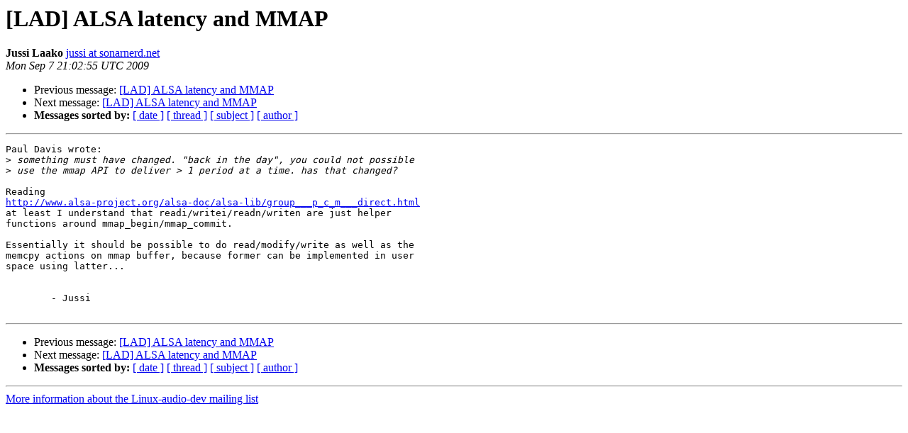

--- FILE ---
content_type: text/html
request_url: https://lists.linuxaudio.org/archives/linux-audio-dev/2009-September/023973.html
body_size: 1055
content:
<!DOCTYPE HTML PUBLIC "-//W3C//DTD HTML 4.01 Transitional//EN">
<HTML>
 <HEAD>
   <TITLE> [LAD] ALSA latency and MMAP
   </TITLE>
   <LINK REL="Index" HREF="index.html" >
   <LINK REL="made" HREF="mailto:linux-audio-dev%40lists.linuxaudio.org?Subject=Re%3A%20%5BLAD%5D%20ALSA%20latency%20and%20MMAP&In-Reply-To=%3C4AA574FF.3060402%40sonarnerd.net%3E">
   <META NAME="robots" CONTENT="index,nofollow">
   <style type="text/css">
       pre {
           white-space: pre-wrap;       /* css-2.1, curent FF, Opera, Safari */
           }
   </style>
   <META http-equiv="Content-Type" content="text/html; charset=us-ascii">
   <LINK REL="Previous"  HREF="023969.html">
   <LINK REL="Next"  HREF="023974.html">
 </HEAD>
 <BODY BGCOLOR="#ffffff">
   <H1>[LAD] ALSA latency and MMAP</H1>
    <B>Jussi Laako</B> 
    <A HREF="mailto:linux-audio-dev%40lists.linuxaudio.org?Subject=Re%3A%20%5BLAD%5D%20ALSA%20latency%20and%20MMAP&In-Reply-To=%3C4AA574FF.3060402%40sonarnerd.net%3E"
       TITLE="[LAD] ALSA latency and MMAP">jussi at sonarnerd.net
       </A><BR>
    <I>Mon Sep  7 21:02:55 UTC 2009</I>
    <P><UL>
        <LI>Previous message: <A HREF="023969.html">[LAD] ALSA latency and MMAP
</A></li>
        <LI>Next message: <A HREF="023974.html">[LAD] ALSA latency and MMAP
</A></li>
         <LI> <B>Messages sorted by:</B> 
              <a href="date.html#23973">[ date ]</a>
              <a href="thread.html#23973">[ thread ]</a>
              <a href="subject.html#23973">[ subject ]</a>
              <a href="author.html#23973">[ author ]</a>
         </LI>
       </UL>
    <HR>  
<!--beginarticle-->
<PRE>Paul Davis wrote:
&gt;<i> something must have changed. &quot;back in the day&quot;, you could not possible
</I>&gt;<i> use the mmap API to deliver &gt; 1 period at a time. has that changed?
</I>
Reading
<A HREF="http://www.alsa-project.org/alsa-doc/alsa-lib/group___p_c_m___direct.html">http://www.alsa-project.org/alsa-doc/alsa-lib/group___p_c_m___direct.html</A>
at least I understand that readi/writei/readn/writen are just helper
functions around mmap_begin/mmap_commit.

Essentially it should be possible to do read/modify/write as well as the
memcpy actions on mmap buffer, because former can be implemented in user
space using latter...


	- Jussi

</PRE>

<!--endarticle-->
    <HR>
    <P><UL>
        <!--threads-->
	<LI>Previous message: <A HREF="023969.html">[LAD] ALSA latency and MMAP
</A></li>
	<LI>Next message: <A HREF="023974.html">[LAD] ALSA latency and MMAP
</A></li>
         <LI> <B>Messages sorted by:</B> 
              <a href="date.html#23973">[ date ]</a>
              <a href="thread.html#23973">[ thread ]</a>
              <a href="subject.html#23973">[ subject ]</a>
              <a href="author.html#23973">[ author ]</a>
         </LI>
       </UL>

<hr>
<a href="http://lists.linuxaudio.org/listinfo/linux-audio-dev">More information about the Linux-audio-dev
mailing list</a><br>
</body></html>
